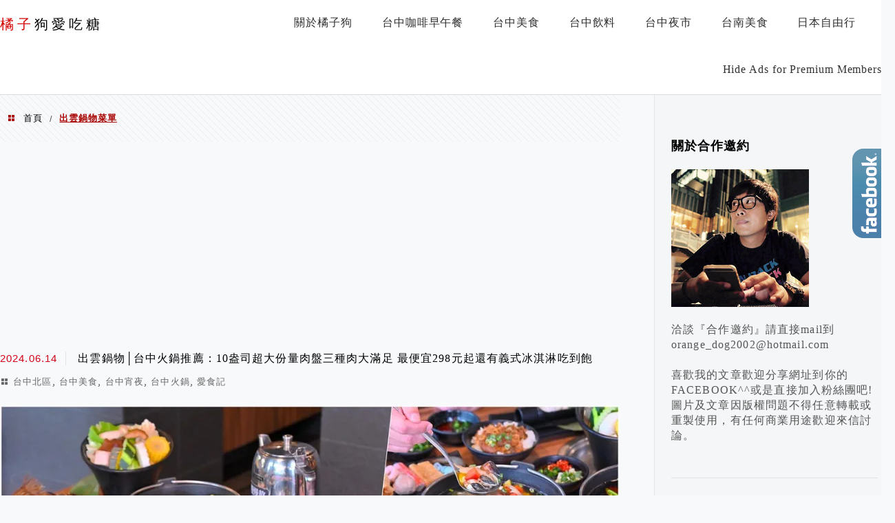

--- FILE ---
content_type: text/html; charset=utf-8
request_url: https://www.google.com/recaptcha/api2/aframe
body_size: 268
content:
<!DOCTYPE HTML><html><head><meta http-equiv="content-type" content="text/html; charset=UTF-8"></head><body><script nonce="UTX8h0vu2ztFpg2IoFkKnA">/** Anti-fraud and anti-abuse applications only. See google.com/recaptcha */ try{var clients={'sodar':'https://pagead2.googlesyndication.com/pagead/sodar?'};window.addEventListener("message",function(a){try{if(a.source===window.parent){var b=JSON.parse(a.data);var c=clients[b['id']];if(c){var d=document.createElement('img');d.src=c+b['params']+'&rc='+(localStorage.getItem("rc::a")?sessionStorage.getItem("rc::b"):"");window.document.body.appendChild(d);sessionStorage.setItem("rc::e",parseInt(sessionStorage.getItem("rc::e")||0)+1);localStorage.setItem("rc::h",'1768775343162');}}}catch(b){}});window.parent.postMessage("_grecaptcha_ready", "*");}catch(b){}</script></body></html>